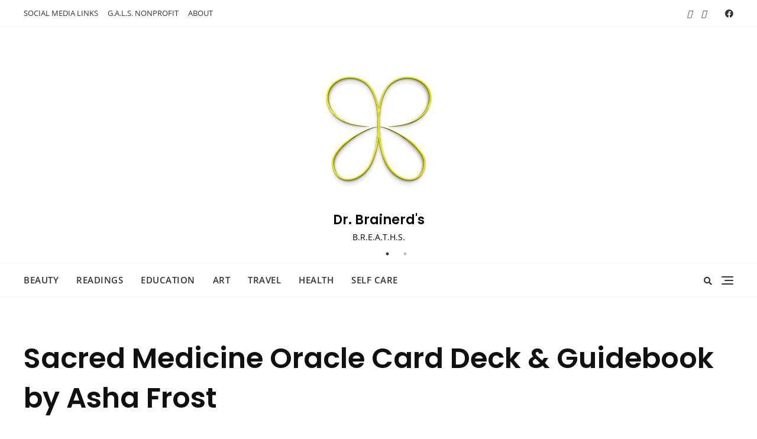

--- FILE ---
content_type: text/html; charset=utf-8
request_url: https://www.google.com/recaptcha/api2/aframe
body_size: 264
content:
<!DOCTYPE HTML><html><head><meta http-equiv="content-type" content="text/html; charset=UTF-8"></head><body><script nonce="1m-vKl-vAefDyFlqJDKeRg">/** Anti-fraud and anti-abuse applications only. See google.com/recaptcha */ try{var clients={'sodar':'https://pagead2.googlesyndication.com/pagead/sodar?'};window.addEventListener("message",function(a){try{if(a.source===window.parent){var b=JSON.parse(a.data);var c=clients[b['id']];if(c){var d=document.createElement('img');d.src=c+b['params']+'&rc='+(localStorage.getItem("rc::a")?sessionStorage.getItem("rc::b"):"");window.document.body.appendChild(d);sessionStorage.setItem("rc::e",parseInt(sessionStorage.getItem("rc::e")||0)+1);localStorage.setItem("rc::h",'1768611011099');}}}catch(b){}});window.parent.postMessage("_grecaptcha_ready", "*");}catch(b){}</script></body></html>